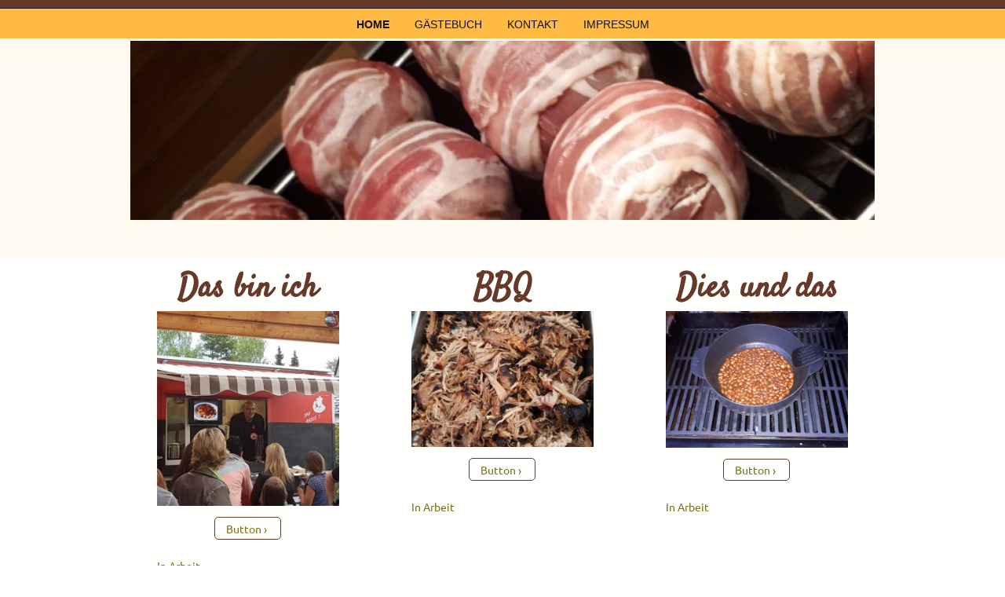

--- FILE ---
content_type: text/html; charset=UTF-8
request_url: http://www.hightowerweb.de/
body_size: 4962
content:
<!DOCTYPE html>
<html lang="de"  ><head prefix="og: http://ogp.me/ns# fb: http://ogp.me/ns/fb# business: http://ogp.me/ns/business#">
    <meta http-equiv="Content-Type" content="text/html; charset=utf-8"/>
    <meta name="generator" content="IONOS MyWebsite"/>
        
    <link rel="dns-prefetch" href="//cdn.website-start.de/"/>
    <link rel="dns-prefetch" href="//102.mod.mywebsite-editor.com"/>
    <link rel="dns-prefetch" href="https://102.sb.mywebsite-editor.com/"/>
    <link rel="shortcut icon" href="//cdn.website-start.de/favicon.ico"/>
        <title> - Home</title>
    <style type="text/css">@media screen and (max-device-width: 1024px) {.diyw a.switchViewWeb {display: inline !important;}}</style>
    <style type="text/css">@media screen and (min-device-width: 1024px) {
            .mediumScreenDisabled { display:block }
            .smallScreenDisabled { display:block }
        }
        @media screen and (max-device-width: 1024px) { .mediumScreenDisabled { display:none } }
        @media screen and (max-device-width: 568px) { .smallScreenDisabled { display:none } }
                @media screen and (min-width: 1024px) {
            .mobilepreview .mediumScreenDisabled { display:block }
            .mobilepreview .smallScreenDisabled { display:block }
        }
        @media screen and (max-width: 1024px) { .mobilepreview .mediumScreenDisabled { display:none } }
        @media screen and (max-width: 568px) { .mobilepreview .smallScreenDisabled { display:none } }</style>
    <meta name="viewport" content="width=device-width, initial-scale=1, maximum-scale=1, minimal-ui"/>

<meta name="format-detection" content="telephone=no"/>
        <meta name="keywords" content="Angebot, Kompetenz, Beratung"/>
            <meta name="description" content=", "/>
            <meta name="robots" content="index,follow"/>
        <link href="//cdn.website-start.de/templates/2128/style.css?1758547156484" rel="stylesheet" type="text/css"/>
    <link href="http://www.hightowerweb.de/s/style/theming.css?1707138843" rel="stylesheet" type="text/css"/>
    <link href="//cdn.website-start.de/app/cdn/min/group/web.css?1758547156484" rel="stylesheet" type="text/css"/>
<link href="//cdn.website-start.de/app/cdn/min/moduleserver/css/de_DE/common,counter,shoppingbasket?1758547156484" rel="stylesheet" type="text/css"/>
    <link href="//cdn.website-start.de/app/cdn/min/group/mobilenavigation.css?1758547156484" rel="stylesheet" type="text/css"/>
    <link href="https://102.sb.mywebsite-editor.com/app/logstate2-css.php?site=973237194&amp;t=1768881508" rel="stylesheet" type="text/css"/>

<script type="text/javascript">
    /* <![CDATA[ */
var stagingMode = '';
    /* ]]> */
</script>
<script src="https://102.sb.mywebsite-editor.com/app/logstate-js.php?site=973237194&amp;t=1768881508"></script>

    <link href="//cdn.website-start.de/templates/2128/print.css?1758547156484" rel="stylesheet" media="print" type="text/css"/>
    <script type="text/javascript">
    /* <![CDATA[ */
    var systemurl = 'https://102.sb.mywebsite-editor.com/';
    var webPath = '/';
    var proxyName = '';
    var webServerName = 'www.hightowerweb.de';
    var sslServerUrl = 'https://ssl.kundenserver.de/www.hightowerweb.de';
    var nonSslServerUrl = 'http://www.hightowerweb.de';
    var webserverProtocol = 'http://';
    var nghScriptsUrlPrefix = '//102.mod.mywebsite-editor.com';
    var sessionNamespace = 'DIY_SB';
    var jimdoData = {
        cdnUrl:  '//cdn.website-start.de/',
        messages: {
            lightBox: {
    image : 'Bild',
    of: 'von'
}

        },
        isTrial: 0,
        pageId: 2258252    };
    var script_basisID = "973237194";

    diy = window.diy || {};
    diy.web = diy.web || {};

        diy.web.jsBaseUrl = "//cdn.website-start.de/s/build/";

    diy.context = diy.context || {};
    diy.context.type = diy.context.type || 'web';
    /* ]]> */
</script>

<script type="text/javascript" src="//cdn.website-start.de/app/cdn/min/group/web.js?1758547156484" crossorigin="anonymous"></script><script type="text/javascript" src="//cdn.website-start.de/s/build/web.bundle.js?1758547156484" crossorigin="anonymous"></script><script type="text/javascript" src="//cdn.website-start.de/app/cdn/min/group/mobilenavigation.js?1758547156484" crossorigin="anonymous"></script><script src="//cdn.website-start.de/app/cdn/min/moduleserver/js/de_DE/common,counter,shoppingbasket?1758547156484"></script>
<script type="text/javascript" src="https://cdn.website-start.de/proxy/apps/static/resource/dependencies/"></script><script type="text/javascript">
                    if (typeof require !== 'undefined') {
                        require.config({
                            waitSeconds : 10,
                            baseUrl : 'https://cdn.website-start.de/proxy/apps/static/js/'
                        });
                    }
                </script><script type="text/javascript" src="//cdn.website-start.de/app/cdn/min/group/pfcsupport.js?1758547156484" crossorigin="anonymous"></script>    <meta property="og:type" content="business.business"/>
    <meta property="og:url" content="http://www.hightowerweb.de/"/>
    <meta property="og:title" content=" - Home"/>
            <meta property="og:description" content=", "/>
                <meta property="og:image" content="http://www.hightowerweb.de/s/img/emotionheader.gif"/>
        <meta property="business:contact_data:country_name" content="Deutschland"/>
    
    
    
    <meta property="business:contact_data:email" content="info@hightowerweb.de"/>
    
    <meta property="business:contact_data:phone_number" content=" +49 172/3255722"/>
    
    
</head>


<body class="body diyBgActive  startpage cc-pagemode-default diyfeNoSidebar diy-layout-fullWidth diy-market-de_DE" data-pageid="2258252" id="page-2258252">
    
    <div class="diyw">
        <div class="diyweb" id="diyfeTop">
    
<nav id="diyfeMobileNav" class="diyfeCA diyfeCA1" role="navigation">
    <a title="Navigation aufklappen/zuklappen">Navigation aufklappen/zuklappen</a>
    <ul class="mainNav1"><li class="current hasSubNavigation"><a data-page-id="2258252" href="http://www.hightowerweb.de/" class="current level_1"><span>Home</span></a></li><li class=" hasSubNavigation"><a data-page-id="2258257" href="http://www.hightowerweb.de/gästebuch/" class=" level_1"><span>Gästebuch</span></a></li><li class=" hasSubNavigation"><a data-page-id="2258253" href="http://www.hightowerweb.de/kontakt/" class=" level_1"><span>Kontakt</span></a></li><li class=" hasSubNavigation"><a data-page-id="2258254" href="http://www.hightowerweb.de/impressum/" class=" level_1"><span>Impressum</span></a></li></ul></nav>
    <div class="">
        <div class="diyfeGridGroup">
            <div class="diywebSecondary diyfeGE diyfeCA diyfeCA3">
                <div class="diywebLogo diyfeCA diyfeCA2">
                    
    <style type="text/css" media="all">
        /* <![CDATA[ */
                .diyw #website-logo {
            text-align: center !important;
                    }
        
                /* ]]> */
    </style>

    <div id="website-logo">
    
            </div>


                </div>
                <div id="diywebAppContainer1st" class="estore_icon1 estore_text_icon_count estore_design_square"></div>
                <div class="diywebNav diywebNavMain diywebNav123">
                    <div class="diywebGutter diyWebNavVert">
                        <div class="webnavigation"><ul id="mainNav1" class="mainNav1"><li class="navTopItemGroup_1"><a data-page-id="2258252" href="http://www.hightowerweb.de/" class="current level_1"><span>Home</span></a></li><li class="navTopItemGroup_2"><a data-page-id="2258257" href="http://www.hightowerweb.de/gästebuch/" class="level_1"><span>Gästebuch</span></a></li><li class="navTopItemGroup_3"><a data-page-id="2258253" href="http://www.hightowerweb.de/kontakt/" class="level_1"><span>Kontakt</span></a></li><li class="navTopItemGroup_4"><a data-page-id="2258254" href="http://www.hightowerweb.de/impressum/" class="level_1"><span>Impressum</span></a></li></ul></div>
                    </div>
                    <div class="diywebGutter diyWebNavHor">
                        <div class="webnavigation"><ul id="mainNav1" class="mainNav1"><li class="navTopItemGroup_1"><a data-page-id="2258252" href="http://www.hightowerweb.de/" class="current level_1"><span>Home</span></a></li><li class="navTopItemGroup_2"><a data-page-id="2258257" href="http://www.hightowerweb.de/gästebuch/" class="level_1"><span>Gästebuch</span></a></li><li class="navTopItemGroup_3"><a data-page-id="2258253" href="http://www.hightowerweb.de/kontakt/" class="level_1"><span>Kontakt</span></a></li><li class="navTopItemGroup_4"><a data-page-id="2258254" href="http://www.hightowerweb.de/impressum/" class="level_1"><span>Impressum</span></a></li></ul></div>
                        <div class="diywebSubNav">
                            <div class="webnavigation"></div>
                            <div class="webnavigation"></div>
                        </div>
                    </div>
                </div>
                <div class="diywebSidebar diyfeCA diyfeCA3 ">
                    <div class="diywebGutter">
                        
                    </div>
                </div>
                <!-- .diywebSidebar -->
            </div>
            <!-- .diywebSecondary -->
            <div class="diywebMain diyfeGE">
                <div class="diywebGutter">
                    <div class="diywebContent diyfeCA diyfeCA1">
                        
        <div id="content_area">
        	<div id="content_start"></div>
        	
        
        <div id="matrix_2896143" class="sortable-matrix" data-matrixId="2896143"><div class="n module-type-imageSubtitle diyfeLiveArea "> <div class="clearover imageSubtitle imageFitWidth" id="imageSubtitle-31538780">
    <div class="align-container align-left" style="max-width: 948px">
        <a class="imagewrapper" href="http://www.hightowerweb.de/s/cc_images/teaserbox_67533041.jpg?t=1513231317" rel="lightbox[31538780]">
            <img id="image_67533041" src="http://www.hightowerweb.de/s/cc_images/cache_67533041.jpg?t=1513231317" alt="" style="max-width: 948px; height:auto"/>
        </a>

        
    </div>

</div>

<script type="text/javascript">
//<![CDATA[
jQuery(function($) {
    var $target = $('#imageSubtitle-31538780');

    if ($.fn.swipebox && Modernizr.touch) {
        $target
            .find('a[rel*="lightbox"]')
            .addClass('swipebox')
            .swipebox();
    } else {
        $target.tinyLightbox({
            item: 'a[rel*="lightbox"]',
            cycle: false,
            hideNavigation: true
        });
    }
});
//]]>
</script>
 </div><div class="n module-type-spacer diyfeLiveArea "> <div class="the-spacer id31538786" style="height: 60px;">
</div>
 </div><div class="n module-type-matrix diyfeLiveArea "> 

<div class="diyfeModGridGroup diyfeModGrid3">
            <div class="diyfeModGridElement diyfeModGridCol33 diyfeModGridElement1st">
            <div class="diyfeModGridContent">
                <div id="matrix_2896144" class="sortable-matrix-child" data-matrixId="2896144"><div class="n module-type-header diyfeLiveArea "> <h1><span class="diyfeDecoration">Das bin ich</span></h1> </div><div class="n module-type-imageSubtitle diyfeLiveArea "> <div class="clearover imageSubtitle" id="imageSubtitle-31533327">
    <div class="align-container align-left" style="max-width: 266px">
        <a class="imagewrapper" href="http://www.hightowerweb.de/s/cc_images/teaserbox_67527340.jpg?t=1513154740" rel="lightbox[31533327]">
            <img id="image_67527340" src="http://www.hightowerweb.de/s/cc_images/cache_67527340.jpg?t=1513154740" alt="" style="max-width: 266px; height:auto"/>
        </a>

        
    </div>

</div>

<script type="text/javascript">
//<![CDATA[
jQuery(function($) {
    var $target = $('#imageSubtitle-31533327');

    if ($.fn.swipebox && Modernizr.touch) {
        $target
            .find('a[rel*="lightbox"]')
            .addClass('swipebox')
            .swipebox();
    } else {
        $target.tinyLightbox({
            item: 'a[rel*="lightbox"]',
            cycle: false,
            hideNavigation: true
        });
    }
});
//]]>
</script>
 </div><div class="n module-type-button diyfeLiveArea "> <div class="module-button-container" style="text-align:center;width:100%">
    <a href="#" class="diyfeLinkAsButton" target="_blank">Button</a></div>
 </div><div class="n module-type-spacer diyfeLiveArea "> <div class="the-spacer id31533209" style="height: 10px;">
</div>
 </div><div class="n module-type-text diyfeLiveArea "> <p>In Arbeit</p> </div></div>            </div>
        </div>
            <div class="diyfeModGridElement diyfeModGridCol33 diyfeModGridElement2nd">
            <div class="diyfeModGridContent">
                <div id="matrix_2896145" class="sortable-matrix-child" data-matrixId="2896145"><div class="n module-type-header diyfeLiveArea "> <h1><span class="diyfeDecoration">BBQ</span></h1> </div><div class="n module-type-imageSubtitle diyfeLiveArea "> <div class="clearover imageSubtitle" id="imageSubtitle-31533329">
    <div class="align-container align-left" style="max-width: 266px">
        <a class="imagewrapper" href="http://www.hightowerweb.de/s/cc_images/teaserbox_67527341.jpg?t=1513154772" rel="lightbox[31533329]">
            <img id="image_67527341" src="http://www.hightowerweb.de/s/cc_images/cache_67527341.jpg?t=1513154772" alt="" style="max-width: 266px; height:auto"/>
        </a>

        
    </div>

</div>

<script type="text/javascript">
//<![CDATA[
jQuery(function($) {
    var $target = $('#imageSubtitle-31533329');

    if ($.fn.swipebox && Modernizr.touch) {
        $target
            .find('a[rel*="lightbox"]')
            .addClass('swipebox')
            .swipebox();
    } else {
        $target.tinyLightbox({
            item: 'a[rel*="lightbox"]',
            cycle: false,
            hideNavigation: true
        });
    }
});
//]]>
</script>
 </div><div class="n module-type-button diyfeLiveArea "> <div class="module-button-container" style="text-align:center;width:100%">
    <a href="#" class="diyfeLinkAsButton" target="_blank">Button</a></div>
 </div><div class="n module-type-spacer diyfeLiveArea "> <div class="the-spacer id31533214" style="height: 10px;">
</div>
 </div><div class="n module-type-text diyfeLiveArea "> <p>In Arbeit</p>
<p> </p>
<p> </p> </div></div>            </div>
        </div>
            <div class="diyfeModGridElement diyfeModGridCol33 diyfeModGridElement3rd">
            <div class="diyfeModGridContent">
                <div id="matrix_2896146" class="sortable-matrix-child" data-matrixId="2896146"><div class="n module-type-header diyfeLiveArea "> <h1><span class="diyfeDecoration">Dies und das</span></h1> </div><div class="n module-type-imageSubtitle diyfeLiveArea "> <div class="clearover imageSubtitle imageFitWidth" id="imageSubtitle-31533356">
    <div class="align-container align-left" style="max-width: 287px">
        <a class="imagewrapper" href="http://www.hightowerweb.de/s/cc_images/teaserbox_67527410.jpg?t=1513155255" rel="lightbox[31533356]">
            <img id="image_67527410" src="http://www.hightowerweb.de/s/cc_images/cache_67527410.jpg?t=1513155255" alt="" style="max-width: 287px; height:auto"/>
        </a>

        
    </div>

</div>

<script type="text/javascript">
//<![CDATA[
jQuery(function($) {
    var $target = $('#imageSubtitle-31533356');

    if ($.fn.swipebox && Modernizr.touch) {
        $target
            .find('a[rel*="lightbox"]')
            .addClass('swipebox')
            .swipebox();
    } else {
        $target.tinyLightbox({
            item: 'a[rel*="lightbox"]',
            cycle: false,
            hideNavigation: true
        });
    }
});
//]]>
</script>
 </div><div class="n module-type-button diyfeLiveArea "> <div class="module-button-container" style="text-align:center;width:100%">
    <a href="#" class="diyfeLinkAsButton" target="_blank">Button</a></div>
 </div><div class="n module-type-spacer diyfeLiveArea "> <div class="the-spacer id31533219" style="height: 10px;">
</div>
 </div><div class="n module-type-text diyfeLiveArea "> <p>In Arbeit</p>
<p> </p>
<p> </p> </div></div>            </div>
        </div>
        <div style="clear: both;"></div>
</div>
 </div><div class="n module-type-header diyfeLiveArea "> <h1><span class="diyfeDecoration">Herzlich willkommen!</span></h1> </div><div class="n module-type-text diyfeLiveArea "> <p style="line-height: 21px; font-size: 15px;">Schön, euch zu sehen. Ich bin <span itemscope="" itemtype="http://schema.org/Organization"><span itemprop="member" itemscope="" itemtype="http://schema.org/Person"><span itemprop="givenName">Lars</span></span></span> <span itemscope="" itemtype="http://schema.org/Organization"><span itemprop="member" itemscope="" itemtype="http://schema.org/Person"><span itemprop="familyName">Hildmann</span></span></span>. Schaut euch ruhig bei mir um und lernt mich kennen. Damit ich weiß, wer mich hier besucht, könnt ihr mir gerne eine
Nachricht über mein Kontaktformular senden.</p>
<p style="line-height: 21px; font-size: 15px;"> </p>
<p style="line-height: 21px; font-size: 15px;">Ich möchte hier Euch meine Liebe zum Grillen näher bringen. Meistens bin ich im Bereich BBQ unterwegs, weil ich Fleisch in diesem Zusammenhang einfach
am besten finde. Natürlich wird viel getestet und probiert, daher sollte eine schöne abwechslungsreiche Mischung zustande kommen.</p>
<p style="line-height: 21px; font-size: 15px;">Ich werde zu allem meine ehrliche Meinung abgeben, da ich durch keinerlei Werbung oder Verträge beeinflusst werde. Natürlich gibt es das ein oder andere
Produkt, bzw. die ein oder andere Marke die ich öfter verwenden werde, weil es mir schmeckt, ich begeistert bin oder ich einzig durch meinen Geldbeutel beeinfusst werde. :-)</p>
<p style="line-height: 21px; font-size: 15px;"> </p> </div><div class="n module-type-remoteModule-counter diyfeLiveArea ">             <div id="modul_31538771_content"><div id="NGH31538771_" class="counter apsinth-clear">
		<div class="ngh-counter ngh-counter-skin-00new_counter01e" style="height:26px"><div class="char" style="width:14px;height:26px"></div><div class="char" style="background-position:-49px 0px;width:13px;height:26px"></div><div class="char" style="background-position:-76px 0px;width:13px;height:26px"></div><div class="char" style="background-position:-128px 0px;width:13px;height:26px"></div><div class="char" style="background-position:-14px 0px;width:10px;height:26px"></div><div class="char" style="background-position:-89px 0px;width:13px;height:26px"></div><div class="char" style="background-position:-220px 0px;width:13px;height:26px"></div></div>		<div class="apsinth-clear"></div>
</div>
</div><script>/* <![CDATA[ */var __NGHModuleInstanceData31538771 = __NGHModuleInstanceData31538771 || {};__NGHModuleInstanceData31538771.server = 'http://102.mod.mywebsite-editor.com';__NGHModuleInstanceData31538771.data_web = {"content":46017};var m = mm[31538771] = new Counter(31538771,49025,'counter');if (m.initView_main != null) m.initView_main();/* ]]> */</script>
         </div></div>
        
        
        </div>
                    </div>
                </div>
                <div class="diyfeRespSidebar"></div>
            </div>
        </div>
        <!-- .diyfeGridGroup -->
        <div class="diywebFooter">
            <div class="diywebGutter">
                <div class="diyfeGE diyfeCA diyfeCA4">
                    <div id="contentfooter">
    <div class="leftrow">
                        <a rel="nofollow" href="javascript:window.print();">
                    <img class="inline" height="14" width="18" src="//cdn.website-start.de/s/img/cc/printer.gif" alt=""/>
                    Druckversion                </a> <span class="footer-separator">|</span>
                <a href="http://www.hightowerweb.de/sitemap/">Sitemap</a>
            </div>
    <script type="text/javascript">
        window.diy.ux.Captcha.locales = {
            generateNewCode: 'Neuen Code generieren',
            enterCode: 'Bitte geben Sie den Code ein'
        };
        window.diy.ux.Cap2.locales = {
            generateNewCode: 'Neuen Code generieren',
            enterCode: 'Bitte geben Sie den Code ein'
        };
    </script>
    <div class="rightrow">
                    <span class="loggedout">
                <a rel="nofollow" id="login" href="https://login.1and1-editor.com/973237194/www.hightowerweb.de/de?pageId=2258252">
                    Login                </a>
            </span>
                <p><a class="diyw switchViewWeb" href="javascript:switchView('desktop');">Webansicht</a><a class="diyw switchViewMobile" href="javascript:switchView('mobile');">Mobile-Ansicht</a></p>
                <span class="loggedin">
            <a rel="nofollow" id="logout" href="https://102.sb.mywebsite-editor.com/app/cms/logout.php">Logout</a> <span class="footer-separator">|</span>
            <a rel="nofollow" id="edit" href="https://102.sb.mywebsite-editor.com/app/973237194/2258252/">Seite bearbeiten</a>
        </span>
    </div>
</div>
            <div id="loginbox" class="hidden">
                <script type="text/javascript">
                    /* <![CDATA[ */
                    function forgotpw_popup() {
                        var url = 'https://passwort.1und1.de/xml/request/RequestStart';
                        fenster = window.open(url, "fenster1", "width=600,height=400,status=yes,scrollbars=yes,resizable=yes");
                        // IE8 doesn't return the window reference instantly or at all.
                        // It may appear the call failed and fenster is null
                        if (fenster && fenster.focus) {
                            fenster.focus();
                        }
                    }
                    /* ]]> */
                </script>
                                <img class="logo" src="//cdn.website-start.de/s/img/logo.gif" alt="IONOS" title="IONOS"/>

                <div id="loginboxOuter"></div>
            </div>
        

                    <a class="diyfeTopLink" href="#top">↑</a>
                </div>
            </div>
        </div>
        <!-- .diywebFooter -->
    </div>
</div><!-- .diyweb -->
    </div>

    
    </body>


<!-- rendered at Mon, 17 Nov 2025 12:15:22 +0100 -->
</html>
